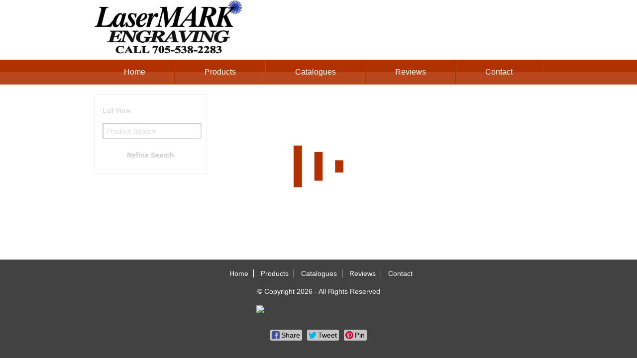

--- FILE ---
content_type: text/html; charset=UTF-8
request_url: https://lasermarkengraving.com/page.php?pageType=store
body_size: 5949
content:
<!DOCTYPE HTML>
<html>
<head>

<meta http-equiv="Content-Type" content="text/html; charset=utf-8" />
<!--[if lt IE 9]>
<script src="//cdnjs.cloudflare.com/ajax/libs/html5shiv/3.7/html5shiv.js"></script>
<![endif]-->
<base href="/">
<meta name="viewport" content="width=device-width">
<link rel="stylesheet" type="text/css" href="//shopcitydns.com/assets/css/global.min.css?20200612-1?"/>
<link rel="stylesheet" type="text/css" href="css/styleVars.php?"/>
<link rel="canonical" href="https://lasermarkengraving.com/page.php?pageType=store">
<link href='//shopcitydns.com/assets/css/nivo-themes/default/default.css' rel='stylesheet' type='text/css'>
<link rel="shortcut icon" href="about:blank">
<!-- Default Titles -->
<title>LaserMARK Engraving | Midland | Ontario</title>
<meta property="og:title" content="LaserMARK Engraving | Midland | Ontario">

<!-- Home Meta -->
<meta name="description" content="LaserMARK Engraving | Midland | Ontario">
<meta property="og:description" content="LaserMARK Engraving | Midland | Ontario">
<meta property="og:image" content="https://lasermarkengraving.com/uploads/">
<meta property="og:url" content="https://lasermarkengraving.com/page.php?pageType=store">
<meta name="twitter:card" content="summary_large_image">

<!-- Font Awesome -->
<link rel="stylesheet" href="https://cdn.jsdelivr.net/npm/bootstrap-icons@1.11.3/font/bootstrap-icons.css">

<!-- Google Fonts -->


<!-- OLD Google Analytics -->

<!--   <script>
    (function(i,s,o,g,r,a,m){i['GoogleAnalyticsObject']=r;i[r]=i[r]||function(){
    (i[r].q=i[r].q||[]).push(arguments)},i[r].l=1*new Date();a=s.createElement(o),
    m=s.getElementsByTagName(o)[0];a.async=1;a.src=g;m.parentNode.insertBefore(a,m)
    })(window,document,'script','//www.google-analytics.com/analytics.js','ga');

    ga('create', 'UA-90493032-1', 'auto', 'masterTracking');
    ga('masterTracking.set', 'dimension1', 'Media Temple');
    ga('masterTracking.send', 'pageview');
  </script>
 -->




<!-- Global site tag (gtag.js) - Google Analytics -->

      <script async src="https://www.googletagmanager.com/gtag/js?id=G-FD7XZXHPZ4"></script>
    <script>
      window.dataLayer = window.dataLayer || [];
      function gtag(){dataLayer.push(arguments);}
      gtag('js', new Date());
      gtag('config', 'G-FD7XZXHPZ4');
    </script>
  
</head>

<body ng-app="quicksite" class="page-" ng-controller="bizInfo" style="display:none;">

		<header class="mainHeader">
		<!--[if IE 8]>
		<div class="updateBrowser">
			<div class="closeUpdateBrowser">x</div>
			<p>This website was designed to work on IE10 + please update your browser <a href="http://outdatedbrowser.com/" target="_blank">here</a>.</p>
		</div>
		<![endif]-->
		<!--[if IE 9]>
		<div class="updateBrowser">
			<div class="closeUpdateBrowser">x</div>
			<p>This website was designed to work on IE10 + please update your browser <a href="http://outdatedbrowser.com/" target="_blank">here</a>.</p>
		</div>
		<![endif]-->
		<section class="headerTop">
			<div class="contain">
				<div style="display:none;" class="callButton">
					<a href="tel://{{bizInfo.contact.phoneLocal}}">
						<!DOCTYPE svg PUBLIC "-//W3C//DTD SVG 1.1//EN" "http://www.w3.org/Graphics/SVG/1.1/DTD/svg11.dtd">
						<svg version="1.1" id="Layer_1" xmlns="http://www.w3.org/2000/svg" xmlns:xlink="http://www.w3.org/1999/xlink" x="0px" y="0px"
							 width="512px" height="512px" viewBox="0 0 512 512" enable-background="new 0 0 512 512" xml:space="preserve">
						<path d="M492.438,397.75l-2.375-7.156c-5.625-16.719-24.063-34.156-41-38.75l-62.688-17.125c-17-4.625-41.25,1.594-53.688,14.031
							L310,371.438c-82.453-22.281-147.109-86.938-169.359-169.375l22.688-22.688c12.438-12.438,18.656-36.656,14.031-53.656L160.266,63
							c-4.625-16.969-22.094-35.406-38.781-40.969l-7.156-2.406c-16.719-5.563-40.563,0.063-53,12.5L27.391,66.094
							c-6.063,6.031-9.938,23.281-9.938,23.344C16.266,197.188,58.516,301,134.734,377.219c76.031,76.031,179.453,118.219,286.891,117.313
							c0.563,0,18.313-3.813,24.375-9.844l33.938-33.938C492.375,438.313,498,414.469,492.438,397.75z"/>
						</svg>
					</a>
				</div>
				<div class="burgWrapper" href="##">
				  <div class="burg"></div>
				</div>
				<div class="headerLeft">
					<a href="index.php"><img src="uploads/logo.jpg" alt="Logo"></a>				</div>

				<div class="headerRight ng-hide" ng-show="showRightHeader">
					<span x-ms-format-detection="none" ng-if="bizInfo.contact.phoneLocal != ''" ng-bind-html="bizInfo.contact.phoneLocal"></span>
					<span x-ms-format-detection="none" ng-if="bizInfo.contact.phoneLocal == '' && bizInfo.contact.phoneTollFree != ''" ng-bind-html="bizInfo.contact.phoneTollFree"></span>
					<span x-ms-format-detection="none" ng-if="bizInfo.contact.phoneLocal == '' && bizInfo.contact.phoneTollFree == ''" ng-bind-html="bizInfo.contact.phoneCellular"></span>
					<a href="page.php?pageType=cart" class="cartIcon">
						<svg style="width:24px; height:24px; margin-left:8px;" version="1.1" xmlns="http://www.w3.org/2000/svg" xmlns:xlink="http://www.w3.org/1999/xlink" width="64" height="64" viewBox="0 0 64 64">
							<path d="M24 58c0 3.314-2.686 6-6 6s-6-2.686-6-6c0-3.314 2.686-6 6-6s6 2.686 6 6z" fill="#000000"></path>
							<path d="M64 58c0 3.314-2.686 6-6 6s-6-2.686-6-6c0-3.314 2.686-6 6-6s6 2.686 6 6z" fill="#000000"></path>
							<path d="M64 32v-24h-48c0-2.209-1.791-4-4-4h-12v4h8l3.005 25.753c-1.831 1.466-3.005 3.719-3.005 6.247 0 4.419 3.582 8 8 8h48v-4h-48c-2.209 0-4-1.791-4-4 0-0.014 0.001-0.027 0.001-0.041l51.999-7.959z" fill="#000000"></path>
						</svg>
					</a>
											<a ng-if="bizInfo.contact.facebook != ''" title="Facebook" target="_blank" href="http://facebook.com/{{bizInfo.contact.facebook}}"><img src="https://shopcitydns.com/assets/images/iconFb-round.png" alt="Facebook"></a>
						<a ng-if="bizInfo.contact.twitter != ''" title="X (Formerly Twitter)" target="_blank" href="http://twitter.com/{{bizInfo.contact.twitter}}"><img src="https://shopcitydns.com/assets/images/iconTw-round.png" alt="Twitter"></a>
						<a ng-if="bizInfo.contact.instagram != ''" title="Instagram" target="_blank" href="http://instagram.com/{{bizInfo.contact.instagram}}"><img src="https://shopcitydns.com/assets/images/iconIg-round.png" alt="Instagram"></a>
						<a ng-if="bizInfo.contact.pinterest != ''" title="Pinterest" target="_blank" href="http://pinterest.com/{{bizInfo.contact.pinterest}}"><img src="https://shopcitydns.com/assets/images/iconPt-round.png" alt="Pinterest"></a>
						<a ng-if="bizInfo.contact.googleplus != ''" title="Google+" target="_blank" href="{{bizInfo.contact.googleplus}}"><img src="https://shopcitydns.com/assets/images/iconGp-round.png" alt="Google +"></a>
						<a ng-if="bizInfo.contact.youtube != ''" title="YouTube" target="_blank" href="http://youtube.com/{{bizInfo.contact.youtube}}"><img src="https://shopcitydns.com/assets/images/iconYt-round.png" alt="YouTube"></a>
						<a ng-if="bizInfo.contact.linkedin != ''" title="LinkedIn" target="_blank" href="http://linkedin.com/{{bizInfo.contact.linkedin}}"><img src="https://shopcitydns.com/assets/images/iconLi-round.png" alt="LinkedIn"></a>
						<a ng-if="bizInfo.contact.tripadvisor != ''" title="TripAdvisor" target="_blank" href="http://tripadvisor.com/{{bizInfo.contact.tripadvisor}}"><img src="https://shopcitydns.com/assets/images/iconTa-round.png" alt="Trip Advisor"></a>
						<a ng-if="bizInfo.contact.yelp != ''" title="Yelp!" target="_blank" href="{{bizInfo.contact.yelp}}"><img src="https://shopcitydns.com/assets/images/iconYp-round.png" alt="Yelp!"></a>
						<a ng-if="bizInfo.contact.profile != ''" title="{{bizInfo.shopsite.sitename}}" target="_blank" href="{{bizInfo.contact.profile}}"><img src="https://shopcitydns.com/assets/images/iconSc-round.png" alt="{{bizInfo.shopsite.sitename}}"></a>
																			</div>
			</div>
		</section>

		<nav class="mainNav">
			<div class="contain">
				<ul>
  <li>
        <a href="/Home" target="_self">
          Home</a></li><li class="mobileNewsfeed">
                      <a href="page.php?pageType=posts&pageName=Newsfeed">
                        Newsfeed
                      </a>
                    </li>
  <li>
        <a href="/Products" target="_self">
          Products</a></li>  <li>
        <a href="/Catalogues" target="_self">
          Catalogues</a></li>  <li>
        <a href="/Reviews" target="_self">
          Reviews</a></li>  <li>
        <a href="/Contact" target="_self">
          Contact</a></li></ul>			</div>
		</nav>

	</header>
	
	<div class="contain padding mainContainer">
		    <div ng-controller="productList" class="ng-cloak productList">
	
	<div ng-controller="catList">

		<div id="workingGif">
		  <svg version="1.1" id="Layer_1" xmlns="http://www.w3.org/2000/svg" xmlns:xlink="http://www.w3.org/1999/xlink" x="0px" y="0px"
		     width="100px" height="125px" viewBox="0 0 24 30" style="enable-background:new 0 0 50 50;" xml:space="preserve">
		    <rect x="0" y="13" width="4" height="5" fill="#333">
		      <animate attributeName="height" attributeType="XML"
		        values="5;21;5" 
		        begin="0s" dur="0.6s" repeatCount="indefinite" />
		      <animate attributeName="y" attributeType="XML"
		        values="13; 5; 13"
		        begin="0s" dur="0.6s" repeatCount="indefinite" />
		    </rect>
		    <rect x="10" y="13" width="4" height="5" fill="#333">
		      <animate attributeName="height" attributeType="XML"
		        values="5;21;5" 
		        begin="0.15s" dur="0.6s" repeatCount="indefinite" />
		      <animate attributeName="y" attributeType="XML"
		        values="13; 5; 13"
		        begin="0.15s" dur="0.6s" repeatCount="indefinite" />
		    </rect>
		    <rect x="20" y="13" width="4" height="5" fill="#333">
		      <animate attributeName="height" attributeType="XML"
		        values="5;21;5" 
		        begin="0.3s" dur="0.6s" repeatCount="indefinite" />
		      <animate attributeName="y" attributeType="XML"
		        values="13; 5; 13"
		        begin="0.3s" dur="0.6s" repeatCount="indefinite" />
		    </rect>
		  </svg>
		</div>

		<div class="cartSideBar cartColor" ng-init="listView=''">

			<a ng-show="listView" class="viewToggle" ng-click="listView = !listView"><i class="fa fa-th-large fa-fw"></i> Grid View</a>
			<a ng-show="!listView" class="viewToggle" ng-click="listView = !listView"><i class="fa fa-list fa-fw"></i> List View</a>

			<a href="page.php?pageType=cart" class="cartIcon viewToggle">
				<i class="fa fa-shopping-cart fa-fw"></i> View Cart
			</a>

			<form action="page.php?pageType=results" method="POST">
				<input name="searchTerm" type="search" placeholder="Product Search" class="searchBox">	
			</form>
			<div>
				<ul class="productCats">
					<li ng-if="catId != ''"><a ng-click="noCats($event)" ng-href="{{listView ? 'page.php?pageType=store&pageName=Products&view=list':'page.php?pageType=store&pageName=Products&view=grid'}}">View All</a></li>
					<p class="center"><b>Refine Search</b></p>
					<li ng-repeat="cat in matchedCats">
						<a ng-click="delCat($event, cat.CATID, 1)" ng-href="page.php?pageType=singleCat&catId={{delCat($event, cat.CATID)}}&view={{listView ? 'list':'grid'}}">
							<i class="fa fa-check-square" aria-hidden="true"></i><label><b>{{cat.CATNAME}}</b></label>
						</a>
					</li>
					<li ng-repeat="cat in productList.ALTCATEGORIES.CATEGORIES" ng-if="!matchCat(cat.CATID)">
						<a ng-click="addCat($event, cat.CATID, 1)" ng-href="page.php?pageType=singleCat&catId={{addCat($event, cat.CATID)}}&view={{listView ? 'list':'grid'}}">
							<i class="fa fa-square-o" aria-hidden="true"></i>{{cat.CATNAME}}
						</a>
					</li>
				</ul>
			</div>
		</div>

		<div class="cart75Content" ng-class="{'listView' : listView}">
			<div dir-paginate="product in productList.PRODUCTS | itemsPerPage:16" current-page="currentPage" total-items="totalProducts" class="item">
				<div class="innerItem cartColor">
					<a href="page.php?pageType=productDetail&productId={{product.PRODUCTID}}" title="{{product.TITLE}}">
						<div class="itemImg">
							<img ng-src="{{product.THUMBIMAGESRC}}" alt="{{product.CATNAME}}">
						</div>
						<div class="itemInfo">
							<h3 ng-bind-html="product.TITLE | cut:true:38"></h3>
							<div class="listInfo">
								<span class="listPrice" ng-show="product.PRICEDETAILS.ISONLINE && product.PRICEDETAILS.PRICE != 0">Price: {{product.PRICEDETAILS.PRICE | currency}}</span>
								<span class="listPrice" ng-hide="product.PRICEDETAILS.ISONLINE">{{product.PRICEDETAILS.PRICE | limitTo:18}}</span>
								<span class="listButton"><button>View Details</button></span>
							</div>
							<span class="listDesc" ng-bind-html="product.DESCRIPTION | htmlToPlaintext | cut:true:250"></span>
						</div>
					</a>
				</div>
			</div>
			<div style="clear:both;"></div>
			<dir-pagination-controls max-size="5" ng-click="pageChanged(this.currentPage)" template-url="https://shopcitydns.com/assets/templates/dirPagination.tpl.html"></dir-pagination-controls>
			<h3 ng-if="totalProducts != 0" class="center">{{displayInfo}}</h3>
		</div>

		<div class="cart100Content" ng-class="{'listView' : listView}">
			<div class="item">
				<div class="innerItem cartColor">
					<a ng-href="{{listView ? 'page.php?pageType=singleCat&catId=&view=list' : 'page.php?pageType=singleCat&catId=&view=grid'}}">
						<div class="itemImg">
							<img src="uploads/logo.jpg" alt="">						</div>
						<div class="itemInfo mobile">
							<h3>All Products</h3>
						</div>
					</a>
				</div>
			</div>
			<div ng-repeat="cat in catList.MICROCATS" class="item">
				<div class="innerItem cartColor">
					<a ng-href="{{listView ? 'page.php?page=productList&pageType=singleCat&catId='+cat.CATID+'&view=list' : 'page.php?pageType=singleCat&catId='+cat.CATID+'&view=grid'}}">
						<div class="itemImg">
							<img ng-src="{{cat.THUMBIMAGESRC}}" alt="{{cat.CATNAME}}">
						</div>
						<div class="itemInfo mobile">
							<h3>{{cat.CATNAME}}</h3>
						</div>
					</a>
				</div>
			</div>
		</div>

	</div>
	
	<div style="clear:both;"></div>
	<input id="storeSort" type="hidden" value="">
</div>	</div>

	<!-- FOOTER GOOGLE MAP -->
	
<div style="display: flex; position: relative; width: 100%; margin: 0 auto; justify-content: center;">
        </div>
	<!-- FOOTER CONTENT -->
	<footer class="mainFooter mainFooterMobile">
		<div class="mobileOnly">
			
			
			<a href="page.php?pageType=cart" class="cartIcon">
				<svg style="width:24px; height:24px; margin-left:8px;" version="1.1" xmlns="http://www.w3.org/2000/svg" xmlns:xlink="http://www.w3.org/1999/xlink" width="64" height="64" viewBox="0 0 64 64">
					<path d="M24 58c0 3.314-2.686 6-6 6s-6-2.686-6-6c0-3.314 2.686-6 6-6s6 2.686 6 6z" fill="#000000"></path>
					<path d="M64 58c0 3.314-2.686 6-6 6s-6-2.686-6-6c0-3.314 2.686-6 6-6s6 2.686 6 6z" fill="#000000"></path>
					<path d="M64 32v-24h-48c0-2.209-1.791-4-4-4h-12v4h8l3.005 25.753c-1.831 1.466-3.005 3.719-3.005 6.247 0 4.419 3.582 8 8 8h48v-4h-48c-2.209 0-4-1.791-4-4 0-0.014 0.001-0.027 0.001-0.041l51.999-7.959z" fill="#000000"></path>
				</svg>
			</a>

							<a ng-show="bizInfo.contact.facebook != ''" title="Facebook" class="ng-hide" target="_blank" href="http://facebook.com/{{bizInfo.contact.facebook}}"><img src="https://shopcitydns.com/assets/images/iconFb-round.png" alt="Facebook"></a>
				<a ng-show="bizInfo.contact.twitter != ''" title="X (Formerly Twitter)" class="ng-hide" target="_blank" href="http://twitter.com/{{bizInfo.contact.twitter}}"><img src="https://shopcitydns.com/assets/images/iconTw-round.png" alt="Twitter"></a>
				<a ng-show="bizInfo.contact.instagram != ''" title="Instagram" class="ng-hide" target="_blank" href="http://instagram.com/{{bizInfo.contact.instagram}}"><img src="https://shopcitydns.com/assets/images/iconIg-round.png" alt="Instagram"></a>
				<a ng-show="bizInfo.contact.pinterest != ''" title="Pinterest" class="ng-hide" target="_blank" href="http://pinterest.com/{{bizInfo.contact.pinterest}}"><img src="https://shopcitydns.com/assets/images/iconPt-round.png" alt="Pinterest"></a>
				<a ng-show="bizInfo.contact.googleplus != ''" title="Google+" class="ng-hide" target="_blank" href="{{bizInfo.contact.googleplus}}"><img src="https://shopcitydns.com/assets/images/iconGp-round.png" alt="Google +"></a>
				<a ng-show="bizInfo.contact.youtube != ''" title="YouTube" class="ng-hide" target="_blank" href="http://youtube.com/{{bizInfo.contact.youtube}}"><img src="https://shopcitydns.com/assets/images/iconYt-round.png" alt="YouTube"></a>
				<a ng-show="bizInfo.contact.linkedin != ''" title="LinkedIn" class="ng-hide" target="_blank" href="http://linkedin.com/{{bizInfo.contact.linkedin}}"><img src="https://shopcitydns.com/assets/images/iconLi-round.png" alt="LinkedIn"></a>
				<a ng-show="bizInfo.contact.tripadvisor != ''" title="TripAdvisor" class="ng-hide" target="_blank" href="http://tripadvisor.com/{{bizInfo.contact.tripadvisor}}"><img src="https://shopcitydns.com/assets/images/iconTa-round.png" alt="Trip Advisor"></a>
				<a ng-show="bizInfo.contact.yelp != ''" title="Yelp!" class="ng-hide" target="_blank" href="{{bizInfo.contact.yelp}}"><img src="https://shopcitydns.com/assets/images/iconYp-round.png" alt="Yelp!"></a>
				<a ng-show="bizInfo.contact.profile != ''" title="{{bizInfo.shopsite.sitename}}" class="ng-hide" target="_blank" href="{{bizInfo.contact.profile}}"><img src="https://shopcitydns.com/assets/images/iconSc-round.png" alt="{{bizInfo.shopsite.sitename}}"></a>
					</div>
		<ul>
  <li>
        <a href="/Home" target="_self">
          Home</a></li><li class="mobileNewsfeed">
                      <a href="page.php?pageType=posts&pageName=Newsfeed">
                        Newsfeed
                      </a>
                    </li>
  <li>
        <a href="/Products" target="_self">
          Products</a></li>  <li>
        <a href="/Catalogues" target="_self">
          Catalogues</a></li>  <li>
        <a href="/Reviews" target="_self">
          Reviews</a></li>  <li>
        <a href="/Contact" target="_self">
          Contact</a></li></ul>		<span class="copyright">
						&copy Copyright 2026 - All Rights Reserved
		</span>
		<div class="poweredBy">
			<span class="mobileOnly"><p>Powered By</p></span><a href="http://shopmidland.com" target="_blank"><img src="https://secure.shopcity.com/style/footerlogo/shopmidland.com.png" ></a>		</div>
					<div class="likely">
			    <div class="facebook">Share</div>
			    <div class="twitter">Tweet</div>
			    <!-- <div class="gplus">+1</div> -->
			    <div class="pinterest">Pin</div>
			</div>
			</footer>
<!-- END OF FOOTER CONTENT -->
<input id="pageType" type="hidden" value="store"><input id="isAssociation" type="hidden" value="0">
<input id="includePostTypesList" type="hidden" value="1,2,3,4,5,6,7,8,9,11,13,14">
<input id="listingId" type="hidden" value="13832903">
<input id="shopDomain" type="hidden" value="shopmidland.com">
	<input id="isSecure" type="hidden" value="true" />
<script src="//ajax.googleapis.com/ajax/libs/jquery/1.10.1/jquery.min.js"></script>
<script type="text/javascript" src="https://secure.shopcity.com/webtools/script/allEnhanced.js.cfm"></script>
<script src="//shopcitydns.com/assets/js/mobile/jquery.cookie.js"></script>
<script src="//shopcitydns.com/assets/js/script.build.js?20200612-1"></script>
<script src="//shopcitydns.com/assets/js/quicksite.build.js?20200612-1"></script>
<script src="//shopcitydns.com/assets/js/fitvids.js"></script>
<script>
	// fitVids Loop for Videos in news feed
	function fitVidsLoop() {
		$('.storyItem iframe').each(function(index) {
			$(this).parent().fitVids();
		})
		if(mobilecheck()) {
			$('.webpageApi iframe').each(function(index) {
				$(this).parent().fitVids();
			})
		}
	}
	fitVidsLoop();


	function ytVidId(url) {
		  var p = /^(?:https?:\/\/)?(?:www\.)?(?:youtu\.be\/|youtube\.com\/(?:embed\/|v\/|watch\?v=|watch\?.+&v=))((\w|-){11})(?:\S+)?$/;
		  return (url.match(p)) ? RegExp.$1 : false;
	}

	function ytPostInject() {
		$('.storyItem a').not('.youtubed').each(function() {
			if(!$(this).siblings().hasClass('youtubed')) {
				var link = ytVidId($(this).attr('href'));
				if(link) {
					$(this).addClass('youtubed');
					$(this).parent().parent().append('<iframe width="560" height="315" src="https://www.youtube.com/embed/' + link + '" frameborder="0" allowfullscreen></iframe>')
					$(this).parent().parent().fitVids();
				}
			}
		})
	}

</script>
<script type="text/javascript" src="//shopcitydns.com/assets/js/jquery.nivo.slider.js"></script>
<script>var sliderOptions = {
				controlNav: false,
				controlNavThumbs: false,
				randomStart: false,
				effect: "fade"
			}</script><script>$("#slider").nivoSlider(sliderOptions);</script>


<!-- Google LocalBusiness Schema Data -->
<script type="application/ld+json">
	{"@context":"http:\/\/schema.org","@type":"LocalBusiness","@id":"http:\/\/lasermarkengraving.com","url":"http:\/\/lasermarkengraving.com","name":"LaserMARK Engraving","image":"https:\/\/secure.shopcity.com\/microsite\/photos\/1023026-01.jpg","logo":"https:\/\/secure.shopcity.com\/microsite\/photos\/1023026-01.jpg","sameAs":["https:\/\/www.shopmidland.com\/lasermarkengraving","https:\/\/www.facebook.com\/lasermarkengraving"],"telephone":"705-538-2283","address":{"@type":"PostalAddress","streetAddress":"P.O. Box 317","addressLocality":"Waubaushene","addressRegion":"Ontario","postalCode":"L0K 2C0","addressCountry":{"@type":"Country","name":"Canada"}},"geo":{"@type":"GeoCoordinates","latitude":44.751307,"longitude":-79.708176},"openingHoursSpecification":[{"@type":"OpeningHoursSpecification","dayOfWeek":{"@type":"DayOfWeek","name":"Monday"},"opens":"09:00","closes":"17:00"},{"@type":"OpeningHoursSpecification","dayOfWeek":{"@type":"DayOfWeek","name":"Tuesday"},"opens":"09:00","closes":"17:00"},{"@type":"OpeningHoursSpecification","dayOfWeek":{"@type":"DayOfWeek","name":"Wednesday"},"opens":"09:00","closes":"17:00"},{"@type":"OpeningHoursSpecification","dayOfWeek":{"@type":"DayOfWeek","name":"Thursday"},"opens":"09:00","closes":"17:00"},{"@type":"OpeningHoursSpecification","dayOfWeek":{"@type":"DayOfWeek","name":"Friday"},"opens":"09:00","closes":"17:00"},{"@type":"OpeningHoursSpecification","dayOfWeek":{"@type":"DayOfWeek","name":"Saturday"},"opens":"09:00","closes":"17:00"},{"@type":"OpeningHoursSpecification","dayOfWeek":{"@type":"DayOfWeek","name":"Sunday"},"opens":"09:00","closes":"17:00"}],"paymentAccepted":"Cash, Cheque, Visa, MasterCard, Debit Card, Money Order, Email Money Transfer","aggregateRating":{"@type":"AggregateRating","reviewCount":5,"ratingValue":5,"bestRating":5,"worstRating":1}}</script>

	</body>

</html>


--- FILE ---
content_type: text/css; charset: UTF-8;charset=UTF-8
request_url: https://lasermarkengraving.com/css/styleVars.php?
body_size: 2013
content:

@font-face {
            font-family: 'Footlight MT';
            src: url('//shopcitydns.com/assets/fonts/FootlightMTLight.eot');
            src: url('//shopcitydns.com/assets/fonts/FootlightMTLight.eot?#iefix') format('embedded-opentype'),
              url('//shopcitydns.com/assets/fonts/FootlightMTLight.woff') format('woff'),
              url('//shopcitydns.com/assets/fonts/FootlightMTLight.ttf') format('truetype'),
              url('//shopcitydns.com/assets/fonts/FootlightMTLight.svg#FootlightMTLight') format('svg');
            font-weight: 300;
            font-style: normal;
          }
html {
  background: #ffffff;
}

h1 {
  color: #b23102;
  font-size: 20px;
}

h2 {
  color: #b23102;
  font-size:1.2em;
}

a {
  color: #e06b0e;
}

body {
  color: #424242;
  font-size: 14px;
  font-family: 'Arial';
}

.headerTop {
  background: #ffffff;
}

.navWrapper ul li a.video-thumb {
  border-color: #e06b0e;
}

.navWrapper ul li a .fa {
  text-shadow: 0px 0px 3px #ffffff;
}

.navWrapper ul li a .fa:after {
  background: #ffffff;
}

  @media all and (min-width:768px) {
    .mainHeader {
      height:170px;
    }
    .headerTop, .headerLeft {
      height:120px;
    }
    .headerLeft img {
      max-height:120px;
    }
  }


.headerRight span {
  color: #b23102;
  font-family: 'Arial';
}

a.solidSocialColorHeader {
  color: ;
  font-size:24px;
  margin-left: 8px;
}

a.solidSocialColorHeader svg path {
  fill: ;
}

a.solidSocialColorContact i {
  color: ;
}

a.solidSocialColorContact svg path {
  fill: ;
}

a.solidSocialColorFooter {
  color: ;
  font-size:24px;
  margin-left: 8px;
}

a.solidSocialColorFooter svg path {
  fill: ;
}

.newsletterSubmit, .headerSearchSubmit {
  color: #ffffff;
  background: #b23102;
  width:75px;
}

.about {
  background: #ffffff;
  color: #424242;
  font-size: 14px;
  font-family: 'Arial';
}


.newsfeed {
  background: #ffffff;
  color: #424242;
  font-size: 14px;
  font-family: 'Arial';
}

.storyItem time {
  color: #b23102;
  font-family: 'Arial';
}

.storyItem .coupon,
.couponsContainer .coupon {
  border:2px dashed #424242;
}

.mainFooter {
  background: #ffffff;
}
@media (min-width: 768px) {
  .mainFooter {
    background: #424242;
  }
}

.mainFooter ul li {
  display: inline;
  padding: 0 10px;
  border-right: 1px solid #ffffff;
}

.mainFooter ul li a {
  color: #ffffff;
  font-family: 'Arial';
}

.mainFooter ul li ul.parent {
  background: #424242;
}

.mainFooter ul li ul.parent li:hover {
      background: -webkit-gradient(linear, 50% 100%, 50% 0%, color-stop(100%, #963917), color-stop(100%, #a73f19));
    background: -webkit-linear-gradient(bottom, #963917 25px, #a73f19 25px);
    background: -moz-linear-gradient(bottom, #963917 25px, #a73f19 25px);
    background: -o-linear-gradient(bottom, #963917 25px, #a73f19 25px);
    background: linear-gradient(to bottom, #963917 25px, #a73f19 25px);
  }

.copyright, .poweredBy, .poweredBy a, .poweredBy span {
  color: #ffffff;
}

@media (max-width: 767px) {
  .mainFooterMobile .copyright, .mainFooterMobile .poweredBy, .mainFooterMobile .poweredBy a, .mainFooterMobile .poweredBy span {
    color: #424242;
  }
}

.cartColor {
  border:1px solid #b3b3b3;
}

.cartSideBar ul.mobileProductCats li i,
.cartSideBar ul.productCats li i {
  color: #b3b3b3;
}

.shippingNote {
  color: #b3b3b3;
}

.checkoutComplete hr, .checkoutConfirm hr {
  border-color:#b3b3b3;
}

svg path,
svg rect{
  fill: #b23102;
}

.likely__widget_facebook svg path {
    fill: #425497
}

.likely__widget_twitter svg path {
    fill: #00b7ec
}

.likely__widget_gplus svg path {
    fill: #dd4241
}

.likely__widget_pinterest svg path {
    fill: #cc002b
}


.smsIcon svg path {
  fill: #e06b0e;
}

.smsIcon svg circle {
  fill: #424242;
}

.burg {
  background: #b23102;
}

.burg:after {
  background: #b23102;
}

.burg:before {
  background: #b23102;
}

.activeBurg {
  background:transparent;
}

.itemInfo {
  border-top: 1px solid #b3b3b3;
}

.viewToggle, .refineByToggle {
  color: #424242;
}

.cartSideBar ul li a {
  color: #424242;
}

.itemInfo h3, .itemInfo span {
  color: #424242;
}

.price, .productDescription h2, .priceOnSale {
  color: #b23102;
}

.price span {
  color: #424242;
}

.thumbWrapper {
  border-top:1px solid #b3b3b3;
}

.inquire button, .addToCart, .chooseOptionsButton, .cartTotals button, .checkoutButton, .listButton button, .rsvpButton, button.largeButton {
  background: #b23102;
  color: #ffffff;
}

.inquireForm label {
  color: #ffffff;
}

.sc-association #sc-search button {
  background: #b23102;
  color: #ffffff;
}

.inquireForm {
  background: #b23102;
}

.sendInquiry {
  background: #ffffff !important;
  color: #b23102 !important;
}

.contactSubmit {
  background: #b23102;
}

.subReview {
  border-left: 4px solid #b23102;
}

.reviewNewsStar svg polygon {
  fill: #F2CA22;
}

.reviewStar svg polygon {
  fill: #F2CA22;
}

.reviewForm input[type="submit"] {
  background: #b23102;
  color: #ffffff;
}



.headerTop {
  border-bottom:1px solid #a73f19;
}

.mainNav ul li {
  background: #ba461c;
}

.mainNav ul li a {
  color: #ffffff;
  font-family: 'Arial';
  border-bottom:1px solid #a73f19;
}

.mainNav ul li a .caret:before {
  border-top: 6px solid #ffffff;
}

.mainNav ul li a .caretUp:before {
  border-bottom: 6px solid #ffffff;
}

.mainNav ul li:first-child a {
  border-top:1px solid #a73f19;
}

.mainNav ul li ul li {
  background: #a73f19;
}

@media (max-width: 767px) {
  .mainNav ul li ul li {
    border-left:5px solid #ffffff;
  }
}

.pagination li:last-child a {
  border-right:1px solid #b3b3b3;
}

.pagination li a {
  border:1px solid #b3b3b3;
  color: #ffffff;
  background: #ba461c;
}

.pagination li a:hover {
  background: #b23102;
}

.active a {
  background: #a73f19 !important;
}

.storyItem time {
  border-bottom:1px solid #424242;
}

.blogPost h1 {
  border-bottom:1px solid #424242;
}

.blogPost .blogCreated {
  color: #424242;
  font-size: 14px;
}







.storyDate {
  border-bottom:1px solid #424242;
}

.move-month span::after {
  border-right: 0.2em solid #424242;
  border-top: 0.2em solid #424242;
}

.event-title {
  color:#e06b0e;
}

.event-ticket-button {
  background: #b23102;
  color: #ffffff;
}

.eventsContainer ul.event-list li .event-list-details .eventRight .date {
  border-color: #424242;
}


@media all and (min-width:768px) {

  .headerTop {
    border-bottom:0;
  }

  .mainNav {
          background: -webkit-gradient(linear, 50% 100%, 50% 0%, color-stop(100%, #b23102), color-stop(100%, #ba461c));
      background: -webkit-linear-gradient(bottom, #b23102 25px, #ba461c 25px);
      background: -moz-linear-gradient(bottom, #b23102 25px, #ba461c 25px);
      background: -o-linear-gradient(bottom, #b23102 25px, #ba461c 25px);
      background: linear-gradient(to bottom, #b23102 25px, #ba461c 25px);
        height: 50px;
  }

  .mainNav ul li {
    height: 50px;
    display: inline-block;
    border-right: 1px solid #b23102;
    border-left: 1px solid #ba461c;
          background: -webkit-gradient(linear, 50% 100%, 50% 0%, color-stop(100%, #b23102), color-stop(100%, #ba461c));
      background: -webkit-linear-gradient(bottom, #b23102 25px, #ba461c 25px);
      background: -moz-linear-gradient(bottom, #b23102 25px, #ba461c 25px);
      background: -o-linear-gradient(bottom, #b23102 25px, #ba461c 25px);
      background: linear-gradient(to bottom, #b23102 25px, #ba461c 25px);
      }

  .mainNav ul li:first-child a {
    border-top:0;
  }

  .mainNav ul li:hover {
          background: -webkit-gradient(linear, 50% 100%, 50% 0%, color-stop(100%, #963917), color-stop(100%, #a73f19));
      background: -webkit-linear-gradient(bottom, #963917 25px, #a73f19 25px);
      background: -moz-linear-gradient(bottom, #963917 25px, #a73f19 25px);
      background: -o-linear-gradient(bottom, #963917 25px, #a73f19 25px);
      background: linear-gradient(to bottom, #963917 25px, #a73f19 25px);
      }

  .mainNav ul li ul li:hover {
      background: #963917;
  }

  .mainNav ul li:last-child {
    border-right: 1px solid #ba461c;
  }

  .mainNav ul li:hover > ul li {
    border:1px solid #963917;
  }

  .on {
    background: -webkit-gradient(linear, 50% 100%, 50% 0%, color-stop(100%, #963917), color-stop(100%, #a73f19)) !important;
    background: -webkit-linear-gradient(bottom, #963917 25px, #a73f19 25px) !important;
    background: -moz-linear-gradient(bottom, #963917 25px, #a73f19 25px) !important;
    background: -o-linear-gradient(bottom, #963917 25px, #a73f19 25px) !important;
    background: linear-gradient(to bottom, #963917 25px, #a73f19 25px) !important;
  }

  .mainNav ul li a {
    color: #ffffff;
    font-family: 'Arial';
  }

}

  


  .largeHeader {
    width:100%;
    height:400px;
    position:relative;
    overflow:hidden;
    background:url('../uploads/largeHeader1.jpg');
    background-size:cover;
    background-position:center top;
  }

      .largeHeader {
      position:absolute;
      z-index:-1;
    }
    .about {
      padding-top:0;
    }
          .home .mainContent {
        margin-top:25px;
      }
                    .slider-wrapper {
        margin-top:25px;
      }

      @media all and (max-width:767px) {
        .slider-wrapper {
          margin-top:0;
        }
      }

      @media all and (min-width:768px) {
        .mainContent {
          margin-top:0;
        }
      }
      
  @media all and (max-width:767px) {
    .largeHeader {
              display:none;
            height:200px;
    }
  }

  
